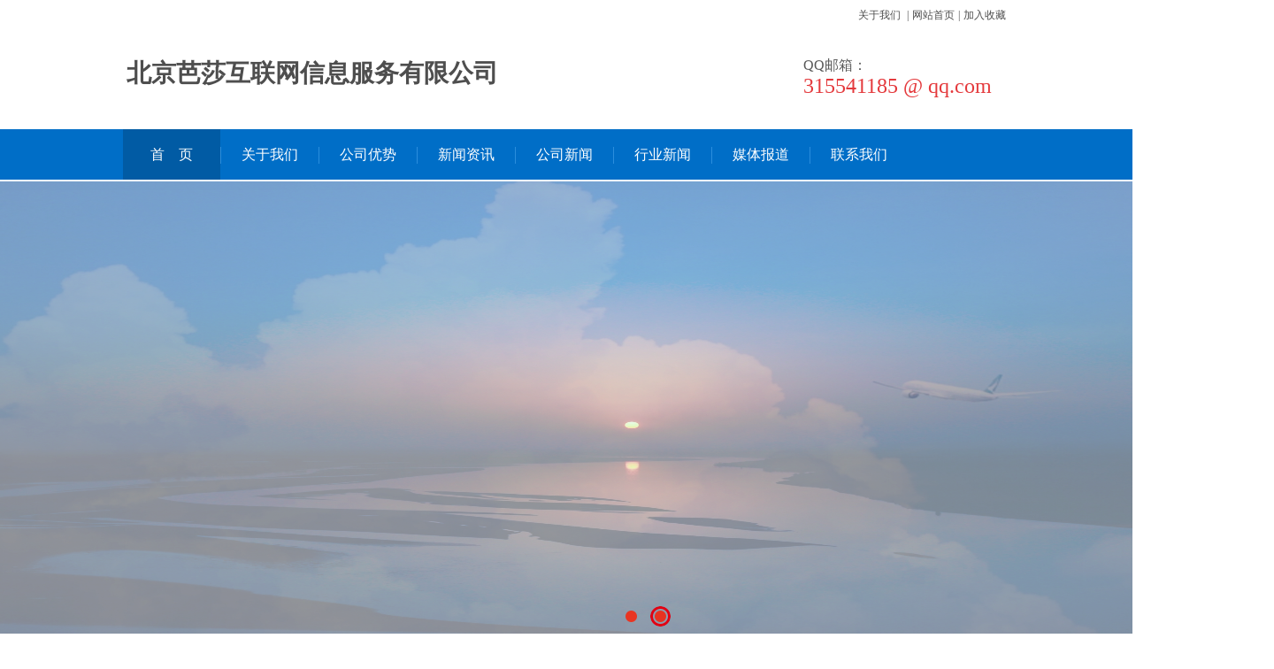

--- FILE ---
content_type: text/html
request_url: http://pcfortune.com.cn/
body_size: 5876
content:
<!DOCTYPE html>
<html xmlns="http://www.w3.org/1999/xhtml" xml:lang="en">
  <head>
    <meta charset="utf-8" />
    <title>北京芭莎互联网信息服务有限公司</title>
    <link rel="stylesheet" href="bjbs_static/css/css.css" />
    <script src="bjbs_static/js/jquery1.7.2.js" type="text/javascript"></script>
    <script src="bjbs_static/js/modernizr-custom-v2.7.1.min.js" type="text/javascript"></script>
    <script src="bjbs_static/js/flickerplate.min.js" type="text/javascript"></script>
    <script src="bjbs_static/js/jquery.blockui.js" type="text/javascript"></script>
    <script src="bjbs_static/js/jquery.superslide.js" type="text/javascript"></script>
    <script src="bjbs_static/js/qiehuan.js" type="text/javascript"></script>
    <script src="bjbs_static/js/jquery.hhservice.js" type="text/javascript"></script>
    <script type="text/javascript" src="bjbs_static/js/validform_v5.3.2_min.js"></script>
    <meta http-equiv="mobile-agent" content="format=xhtml;url=/m/index.php" />
    <script type="text/javascript">
      if (window.location.toString().indexOf('pref=padindex') != -1) {
      } else {
        if (
          /AppleWebKit.*Mobile/i.test(navigator.userAgent) ||
          /MIDP|SymbianOS|NOKIA|SAMSUNG|LG|NEC|TCL|Alcatel|BIRD|DBTEL|Dopod|PHILIPS|HAIER|LENOVO|MOT-|Nokia|SonyEricsson|SIE-|Amoi|ZTE/.test(navigator.userAgent)
        ) {
          if (window.location.href.indexOf('?mobile') < 0) {
            try {
              if (/Android|Windows Phone|webOS|iPhone|iPod|BlackBerry/i.test(navigator.userAgent)) {
                window.location.href = '/m/index.php'
              } else if (/iPad/i.test(navigator.userAgent)) {
              } else {
              }
            } catch (e) {}
          }
        }
      }
    </script>
  </head>
  <body>
    <div id="head">
      <div class="head">
        <div class="top">
          <div class="logo">
            <div><a href="/"> 北京芭莎互联网信息服务有限公司 </a></div>
          </div>
          <div class="topr">
            <div class="sc">
              <div class="scr"><a href="#">关于我们</a> |<a href="/">网站首页</a>|<a href="javascript:AddFavorite(window.location,document.title)">加入收藏</a></div>
            </div>
            <div class="dh">
              <h2>QQ邮箱：</h2>
              <h3>315541185 @ qq.com</h3>
            </div>
          </div>
        </div>
        <div class="menu">
          <ul>
            <li><a href="#" class="hover">首　页</a></li>

            <li><a href="#" rel="nofollow">关于我们</a></li>

            <li><a href="#" rel="nofollow">公司优势</a></li>

            <li><a href="#" rel="nofollow">新闻资讯</a></li>

            <li><a href="#" rel="nofollow">公司新闻</a></li>

            <li><a href="#" rel="nofollow">行业新闻</a></li>

            <li><a href="#" rel="nofollow">媒体报道</a></li>

            <li><a href="#" rel="nofollow">联系我们</a></li>
          </ul>
        </div>
      </div>
    </div>

    <div class="banner">
      <div class="focus">
        <ul class="rslides f970x280">
          <li><img src="bjbs_static/img/oneswiper.jpg" /></li>
          <li><img src="bjbs_static/img/twoswiper.jpg" /></li>
        </ul>
      </div>
    </div>
    <div class="floor1">
      <div class="f1l">
        <div class="f1t">
          <h2><span>关于我们</span>——</h2>
          <h3></h3>
        </div>
        <div class="gsjj">
          <p>
            互联网信息服务。（依法须经批准的项目，经相关部门批准后方可开展经营活动，具体经营项目以相关部门批准文件或许可证件为准）一般项目：互联网销售（除销售需要许可的商品）；工业互联网数据服务；技术服务、技术开发、技术咨询、技术交流、技术转让、技术推广；数据处理服务；数据处理和存储支持服务；网络与信息安全软件开发；计算机软硬件及辅助设备零售；电子产品销售；平面设计；专业设计服务；智能控制系统集成；企业形象策划；市场营销策划；企业管理；企业管理咨询；组织文化艺术交流活动；会议及展览服务；图文设计制作；摄影扩印服务；广告发布；广告设计、代理；广告制作。（除依法须经批准的项目外，凭营业执照依法自主开展经营活动）（不得从事国家和本市产业政策禁止和限制类项目的经营活动。）
          </p>
          <a href="#">VIEW MORE+</a>
        </div>
      </div>
      <div class="f1r">
        <div class="f1rt">
          <div class="f1rtl">
            <h2><a href="#jianjie/">企业简介</a></h2>
            <p></p>
          </div>
          <div class="f1rtc"><img src="bjbs_static/img/pic02.jpeg" /></div>
          <div class="f1rtr">
            <h2><a href="#zizhi/">企业资质</a></h2>
            <p></p>
          </div>
        </div>
        <div class="f1rb">
          <div class="f1rbl">
            <h2><a href="#wenhua/">企业文化</a></h2>
            <p></p>
          </div>
        </div>
      </div>
    </div>
    <div class="floor3">
      <div class="f3t">
        <h2>公司优势</h2>
        <h3>NEWS CENTER</h3>
      </div>
      <div class="cjys">
        <a>
          <div class="pic"><img src="bjbs_static/img/pic05.jpeg" /></div>
          <h2>专注研发生产 品牌实力雄厚</h2>
          <h3>Professional service</h3>
          <p>自动化程度最高</p>
        </a>
        <a>
          <div class="pic"><img src="bjbs_static/img/pic06.jpeg" /></div>
          <h2>技术过硬</h2>
          <h3>Professional service</h3>
          <p> 产品技术过硬高质量、高稳定性</p>
        </a>
        <a>
          <div class="pic"><img src="bjbs_static/img/pic07.jpeg" /></div>
          <h2>20%的成本优势 产品绿色环保</h2>
          <h3>Professional service</h3>
          <p>控制了生产成本完善的品质保证体系环保产品，符合最新环保要求</p>
        </a>
        <a style="margin-right: 0; float: right">
          <div class="pic"><img src="bjbs_static/img/pic08.jpeg" /></div>
          <h2>完美售后客服</h2>
          <h3>Professional service</h3>
          <p>对客户任何要求予以快速反馈，并于一个工作日内答复或解决客户需求</p>
        </a>
      </div>
    </div>
    <div id="floor4">
      <div class="f4t">
        <h2>新闻资讯</h2>
        <h3></h3>
      </div>
      <div class="sld">
        <div class="hd">
          <ul>
            <li><a href="#">公司新闻</a></li>

            <li><a href="#">行业新闻</a></li>

            <li><a href="#">媒体报道</a></li>
          </ul>
        </div>
        <div class="bd">
          <div class="bdl">
            <div class="bdll">
              <a href="#">
                <div class="pic"><img src="bjbs_static/img/1-1FG0144551146.jpeg" /></div>
                <h2>普及太快！我们该不该对机器人征税呢</h2>
                <p>　　你听说过对机器人征税这种科幻小说一样的事吗？《日本经济新闻》5月25日报道称，之所以讨论对机器人征税，是因为如果配备了人工智能(AI)等的高功能机...</p>
              </a>
            </div>

            <div class="bdlr">
              <a href="#">
                <div class="al"><span>01</span></div>
                <div class="ar">
                  <h2>本田预计2025年推无人驾驶汽车 比其他公</h2>
                  <p>6月9日消息，据CNET报道，过去在谈论无人驾驶汽车和其他未来计划时，日本汽车巨头本田公司都显得特别谨慎。现在，它终于...</p>
                </div>
              </a>
              <a href="#">
                <div class="al"><span>02</span></div>
                <div class="ar">
                  <h2>针对日本市场推出Link移动 VR 头盔:U11专属</h2>
                  <p>在智能手机行业节节败退的 HTC 在 VR 市场混的还不错，今天它们又推出了名为 Link 的移动 VR 头戴设备，而在一周前，雷锋网...</p>
                </div>
              </a>
              <a href="#">
                <div class="al"><span>03</span></div>
                <div class="ar">
                  <h2>解放人类的双手 机器人尝试自主学习抓取</h2>
                  <p>98%的情况下机器人抓取都是成功的。训练机器人如何在不掉落的情况下抓住各种物体，通常需要大量的练习。 不过，加州大...</p>
                </div>
              </a>
            </div>
          </div>
          <div class="bdl">
            <div class="bdll">
              <a href="#">
                <div class="pic"><img src="bjbs_static/img/sele_img.jpg" /></div>
                <h2>未来十年北约打算干什么？这份战略构想暴露了</h2>
                <p>开盖后要怎么储存： １．农盛乐菌液宜在常温下避光保存，底部稍有沉淀或浮有些微白沫均属正常 ，若气味不酸（PH 应在4.5 以下）或腐臭即...</p>
              </a>
            </div>

            <div class="bdlr">
              <a href="#">
                <div class="al"><span>01</span></div>
                <div class="ar">
                  <h2>使用这项数据发布后，你的社保缴费可能迎来变化！不当</h2>
                  <p>在几乎是一个使用最为普遍的产品，培水用，调水用，需要净水时还是要用，调水时直接泼洒使用，改底...</p>
                </div>
              </a>
              <a href="#">
                <div class="al"><span>02</span></div>
                <div class="ar">
                  <h2>海洋益生菌对养殖水体的影响</h2>
                  <p>目前,海参养殖已成为我国北方最大的海水养殖种类之一。随着我国规模化、高密度水产养殖业的迅速发展,水体中由于动物的...</p>
                </div>
              </a>
              <a href="#">
                <div class="al"><span>03</span></div>
                <div class="ar">
                  <h2>绿水养锦鲤的注意事项</h2>
                  <p>用绿水养鱼是有些鱼友喜欢的做法，但是需要注意的是，这里说的绿水是嫩绿水，由于绿水中有大量的维生素和胡萝卜素，蛋...</p>
                </div>
              </a>
            </div>
          </div>
          <div class="bdl">
            <div class="bdll">
              <a href="#">
                <div class="pic"><img src="bjbs_static/img/defaultpic.gif" /></div>
                <h2>唐山市高频电阻焊接的钢管保证焊接质量</h2>
                <p>高频电阻焊接的钢管，与普通焊管焊接工艺不一样，焊缝是由钢带本体的母材熔化而成，机械强度比一般焊管好。外表光洁、精度高、造价低焊缝余高小，...</p>
              </a>
            </div>

            <div class="bdlr">
              <a href="#">
                <div class="al"><span>01</span></div>
                <div class="ar">
                  <h2>承德市高频焊管外表光洁、精度高</h2>
                  <p>高频焊管，与普通焊管焊接工艺不一样，焊缝是由钢带本体的母材熔化而成，机械强度比一般焊管好。外表光洁、精度高、造...</p>
                </div>
              </a>
              <a href="#">
                <div class="al"><span>02</span></div>
                <div class="ar">
                  <h2>德州市高频电阻焊接的钢管的工艺</h2>
                  <p>高频电阻焊接的钢管，与普通焊管焊接工艺不一样，焊缝是由钢带本体的母材熔化而成，机械强度比一般焊管好。外表光洁、...</p>
                </div>
              </a>
              <a href="#">
                <div class="al"><span>03</span></div>
                <div class="ar">
                  <h2>廊坊市高频焊管的工艺原理</h2>
                  <p>高频焊管从原料到成品需要经过一系列工序，其生产工艺流程主要取决于产品品种，完成这些工艺过程需要相应的各种机械设...</p>
                </div>
              </a>
            </div>
          </div>
        </div>
        <div class="more"><a href="#">VIEW MORE+</a></div>
      </div>
    </div>
    <div id="footer">
      <div id="ftb">
        <div class="ftb">
          	<p class="bottom_text">&copy;2022 北京芭莎互联网信息服务有限公司 版权所有&nbsp;&nbsp;
<span >联系方式：315 541 185 @ qq.com</span>
				<a href="https://beian.miit.gov.cn/" target="_blank"><span id="bah">京ICP备2022018928号-44</span></a>
			
			</p>
        </div>
			<script>
			var url = window.location.hostname; //获取当前网址
			if(url == "sc-rh.com" || url == "www.sc-rh.com") {
				$('#bah').text("京ICP备2022018928号-1");
			} else if(url == "paoku.com.cn" || url == "www.paoku.com.cn") {
				$('#bah').text("京ICP备2022018928号-2");
			}else if(url == "gqsoso.com" || url == "www.gqsoso.com") {
				$('#bah').text("京ICP备2022018928号-3");
			} else if(url == "scgqt.org.cn" || url == "www.scgqt.org.cn") {
				$('#bah').text("京ICP备2022018928号-4");
			} else if(url == "szweitang.cn" || url == "www.szweitang.cn") {
				$('#bah').text("京ICP备2022018928号-5");
			} else if(url == "newstx.cn" || url == "www.newstx.cn") {
				$('#bah').text("京ICP备2022018928号-6");
			}else if(url == "cnshangye.com.cn" || url == "www.cnshangye.com.cn") {
				$('#bah').text("京ICP备2022018928号-7");
			}else if(url == "minannew.com" || url == "www.minannew.com") {
				$('#bah').text("京ICP备2022018928号-8");
			}else if(url == "pcfortune.com.cn" || url == "www.pcfortune.com.cn") {
				$('#bah').text("京ICP备2022018928号-9");
			}else if(url == "chinajk.cn" || url == "www.chinajk.cn") {
				$('#bah').text("京ICP备2022018928号-10");
			}
			else if(url == "zhengjuan.cn" || url == "www.zhengjuan.cn") {
				$('#bah').text("京ICP备2022018928号-11");
			}else if(url == "qq388.com" || url == "www.qq388.com") {
				$('#bah').text("京ICP备2022018928号-12");
			}else if(url == "chinameishu.cn" || url == "www.chinameishu.cn") {
				$('#bah').text("京ICP备2022018928号-13");
			}else if(url == "bei-jing.cc" || url == "www.bei-jing.cc") {
				$('#bah').text("京ICP备2022018928号-14");
			}else if(url == "00311.cn" || url == "www.00311.cn") {
				$('#bah').text("京ICP备2022018928号-15");
			}
			else if(url == "bohewang.cn" || url == "www.bohewang.cn") {
				$('#bah').text("京ICP备2022018928号-16");
			}else if(url == "shishangwang.com.cn" || url == "www.shishangwang.com.cn") {
				$('#bah').text("京ICP备2022018928号-17");
			}else if(url == "qiyechina.com.cn" || url == "www.qiyechina.com.cn") {
				$('#bah').text("京ICP备2022018928号-18");
			}else if(url == "chinakejiwang.com" || url == "www.chinakejiwang.com") {
				$('#bah').text("京ICP备2022018928号-19");
			}else if(url == "chuangyetv.com" || url == "www.chuangyetv.com") {
				$('#bah').text("京ICP备2022018928号-20");
			}
			else if(url == "ccvic.com" || url == "www.ccvic.com") {
				$('#bah').text("京ICP备2022018928号-21");
			}else if(url == "meilisishui.com" || url == "www.meilisishui.com") {
				$('#bah').text("京ICP备2022018928号-22");
			}else if(url == "shbear.com" || url == "www.shbear.com") {
				$('#bah').text("京ICP备2022018928号-23");
			}else if(url == "ahcar.com" || url == "www.ahcar.com") {
				$('#bah').text("京ICP备2022018928号-24");
			}else if(url == "ahstudent.com" || url == "www.ahstudent.com") {
				$('#bah').text("京ICP备2022018928号-25");
			}
			else if(url == "zhuanglala.com" || url == "www.zhuanglala.com") {
				$('#bah').text("京ICP备2022018928号-26");
			}else if(url == "asianenviro.com" || url == "www.asianenviro.com") {
				$('#bah').text("京ICP备2022018928号-27");
			}else if(url == "yu-le.com" || url == "www.yu-le.com") {
				$('#bah').text("京ICP备2022018928号-28");
			}else if(url == "93tea.cn" || url == "www.93tea.cn") {
				$('#bah').text("京ICP备2022018928号-29");
			}else if(url == "minglv.com" || url == "www.minglv.com") {
				$('#bah').text("京ICP备2022018928号-30");
			}else if(url == "u0f.com" || url == "www.u0f.com") {
				$('#bah').text("京ICP备2022018928号-31");
			}else if(url == "aydc.cc" || url == "www.aydc.cc") {
				$('#bah').text("京ICP备2022018928号-32");
			}else if(url == "jiao-yu.com.cn" || url == "www.jiao-yu.com.cn") {
				$('#bah').text("京ICP备2022018928号-33");
			}else if(url == "3z.cn" || url == "www.3z.cn") {
				$('#bah').text("京ICP备2022018928号-34");
			}else if(url == "c0b.com" || url == "www.c0b.com") {
				$('#bah').text("京ICP备2022018928号-35");
			}
			else if(url == "sdxww.com" || url == "www.sdxww.com") {
				$('#bah').text("京ICP备2022018928号-36");
			}else if(url == "zjajfc.cn" || url == "www.zjajfc.cn") {
				$('#bah').text("京ICP备2022018928号-37");
			}else if(url == "justwell.com.cn" || url == "www.justwell.com.cn") {
				$('#bah').text("京ICP备2022018928号-38");
			}else if(url == "newssj.cn" || url == "www.newssj.cn") {
				$('#bah').text("京ICP备2022018928号-39");
			}else if(url == "shbiz.cn" || url == "www.shbiz.cn") {
				$('#bah').text("京ICP备2022018928号-40");
			}
			else if(url == "yutainews.com" || url == "www.yutainews.com") {
				$('#bah').text("京ICP备2022018928号-41");
			}else if(url == "falvzhuanjia.com.cn" || url == "www.falvzhuanjia.com.cn") {
				$('#bah').text("京ICP备2022018928号-42");
			}else if(url == "ijjq.com" || url == "www.ijjq.com") {
				$('#bah').text("京ICP备2022018928号-43");
			}else if(url == "wqnews.net" || url == "www.wqnews.net") {
				$('#bah').text("京ICP备2022018928号-44");
			}else if(url == "fubaore.com" || url == "www.fubaore.com") {
				$('#bah').text("京ICP备2022018928号-45");
			}
			else if(url == "zhangshanghenan.com" || url == "www.zhangshanghenan.com") {
				$('#bah').text("京ICP备2022018928号-46");
			}else if(url == "hotnetwork.net" || url == "www.hotnetwork.net") {
				$('#bah').text("京ICP备2022018928号-47");
			}else if(url == "mofangge.com" || url == "www.mofangge.com") {
				$('#bah').text("京ICP备2022018928号-48");
			}else if(url == "he-nan.com.cn" || url == "www.he-nan.com.cn") {
				$('#bah').text("京ICP备2022018928号-49");
			}else if(url == "zzonline.com.cn" || url == "www.zzonline.com.cn") {
				$('#bah').text("京ICP备2022018928号-50");
			}
			else if(url == "042.com.cn" || url == "www.042.com.cn") {
				$('#bah').text("京ICP备2022018928号-51");
			}else if(url == "xvj.com.cn" || url == "www.xvj.com.cn") {
				$('#bah').text("京ICP备2022018928号-52");
			}else if(url == "wxgdb.com" || url == "www.wxgdb.com") {
				$('#bah').text("京ICP备2022018928号-53");
			}else if(url == "shenzhenhot.com.cn" || url == "www.shenzhenhot.com.cn") {
				$('#bah').text("京ICP备2022018928号-54");
			}else if(url == "shenzhenhot.net" || url == "www.shenzhenhot.net") {
				$('#bah').text("京ICP备2022018928号-55");
			}
			else if(url == "alsmgy.com" || url == "www.alsmgy.com") {
				$('#bah').text("京ICP备2022018928号-56");
			}else if(url == "szfinance.net" || url == "www.szfinance.net") {
				$('#bah').text("京ICP备2022018928号-57");
			}else if(url == "szeconomy.cn" || url == "www.szeconomy.cn") {
				$('#bah').text("京ICP备2022018928号-58");
			}else if(url == "nfcjw.cn" || url == "www.nfcjw.cn") {
				$('#bah').text("京ICP备2022018928号-59");
			}else if(url == "dayenews.com.cn" || url == "www.dayenews.com.cn") {
				$('#bah').text("京ICP备2022018928号-60");
			}
			else if(url == "anhuiec.org.cn" || url == "www.anhuiec.org.cn") {
				$('#bah').text("京ICP备2022018928号-61");
			}
			else if(url == "zhongjilian.com" || url == "www.zhongjilian.com") {
				$('#bah').text("京ICP备2022018928号-62");
			}
			else if(url == "rexun.cn" || url == "www.rexun.cn") {
				$('#bah').text("京ICP备2022018928号-63");
			}
			else if(url == "91zixun.com" || url == "www.91zixun.com") {
				$('#bah').text("京ICP备2022018928号-64");
			}
			else if(url == "driversdown.com" || url == "www.driversdown.com") {
				$('#bah').text("京ICP备2022018928号-65");
			}
			else if(url == "foshance.com" || url == "www.foshance.com") {
				$('#bah').text("京ICP备2022018928号-66");
			}
			else if(url == "dongguance.com" || url == "www.dongguance.com") {
				$('#bah').text("京ICP备2022018928号-67");
			}
			else if(url == "nfcew.com" || url == "www.nfcew.com") {
				$('#bah').text("京ICP备2022018928号-68");
			}
			else if(url == "ufhz.com" || url == "www.ufhz.com") {
				$('#bah').text("京ICP备2022018928号-69");
			}
			else if(url == "falvzhuanjia.net" || url == "www.falvzhuanjia.net") {
				$('#bah').text("京ICP备2022018928号-70");
			}
			else if(url == "hnds.tv" || url == "www.hnds.tv") {
				$('#bah').text("京ICP备2022018928号-71");
			}
			else if(url == "xwzkw.com" || url == "www.xwzkw.com") {
				$('#bah').text("京ICP备2022018928号-72");
			}
			else if(url == "cncjbd.cn" || url == "www.cncjbd.cn") {
				$('#bah').text("京ICP备2022018928号-73");
			}
			else if(url == "qiyewang.org.cn" || url == "www.qiyewang.org.cn") {
				$('#bah').text("京ICP备2022018928号-74");
			}
			else if(url == "3178.com.cn" || url == "www.3178.com.cn") {
				$('#bah').text("京ICP备2022018928号-75");
			}
		</script>
        <script data-cfasync="false" src="bjbs_static/js/email-decode.min.js"></script>
        <script src="bjbs_static/js/menu.js" type="text/javascript"></script>
      </div>
    </div>
  </body>
</html>


--- FILE ---
content_type: text/css
request_url: http://pcfortune.com.cn/bjbs_static/css/css.css
body_size: 4494
content:
body,
h1,
h2,
h3,
h4,
h5,
p,
a,
img,
ul,
li,
dl,
dt,
dd,
input,
textarea {
  margin: 0;
  padding: 0;
  color: #4e4e4e;
  list-style: none;
  border: none;
  font-weight: 400;
  font-size: 12px;
  font-family: microsoft yahei;
  text-decoration: none;
}
body {
  overflow-x: hidden;
}
#head {
  background: url(../img/bg_head.png) repeat-x 0 0;
}
.head,
.con1 {
  width: 1002px;
  margin: 0 auto;
  height: auto;
}
.topbar,
.topbarl,
.topbarr {
  height: 28px;
  line-height: 28px;
  color: #fff;
}
.topbarr a {
  color: #fff;
  margin: 0 6px;
}
.topbarl {
  float: left;
  text-indent: 18px;
}
.topbarr {
  float: right;
  padding-right: 14px;
}
.top {
  height: 146px;
}
.logo {
  float: left;
  padding: 40px 0 0 4px;
  width: 530px;
}
.logo a {
  display: block;
  width: 466px;
  height: 86px;
  line-height: 86px;
  font-size: 28px;
  font-weight: 700;
}
.topr {
  float: right;
  overflow: hidden;
  width: 320px;
}
.sc {
  height: auto;
  overflow: hidden;
}
.scr {
  float: right;
  height: 34px;
  line-height: 34px;
}
.scl {
  float: right;
  padding: 8px 0 0;
}
.scl a {
  margin: 0 4px;
}
.scr a {
  margin: 0 4px;
}
.dh {
  clear: both;
  height: auto;
  overflow: hidden;
  margin-top: 30px;
  padding-left: 40px;
  float: right;
  padding-right: 20px;
}
.dh h2 {
  color: #585858;
  font-size: 16px;
  height: 20px;
  line-height: 20px;
}
.dh h3 {
  color: #e4393c;
  font-size: 24px;
}
.search {
  width: 240px;
  margin-top: 60px;
  height: 36px;
  background: url(../images/bg_ss.png) no-repeat 0 0;
}
.search input {
  display: block;
  padding: 0;
  float: left;
  border: none;
  background: 0 0;
  height: 36px;
  line-height: 36px;
}
.search input.search-txt {
  width: 168px;
  padding: 0 8px;
}
.search input.search-btn {
  cursor: pointer;
  width: 56px;
  text-align: center;
  text-indent: -9999em;
}
.menu,
.menu ul,
.menu ul li,
.menu ul li a {
  display: block;
  height: 57px;
  line-height: 57px;
  font-size: 16px;
  color: #fff;
}
.menu ul li {
  float: left;
  position: relative;
  background: url(../img/bg_li.png) no-repeat right 0;
  padding: 0 1px 0 0;
}
.menu ul li a {
  width: 110px;
  text-align: center;
  transition: all ease-in-out 0.2s;
}
.menu ul li a:hover,
.menu ul li a.hover {
  background: #015ba4;
}
.menu ul li dl {
  position: absolute;
  display: none;
  width: 142px;
  top: 55px;
  z-index: 99;
  background: url(../images/bg_dl.png) repeat 0 0;
}
.menu ul li:hover dl {
  display: block;
}
.menu ul li dl dd {
}
.menu ul li dl dd a {
}
.menu ul li.li3 a {
}
.menu ul li.li3 a:hover {
  background: url(../images/new.gif) no-repeat right 5px #015ba4;
}
.banner {
  height: 511px;
  width: 1440px;
  margin: 2px auto 0;
}
.focus {
  width: 1440px;
  height: 511px;
  position: relative;
}
.f970x280 {
  width: 1440px;
  height: 511px;
  overflow: hidden;
  position: relative;
}
.f970x280 img {
  width: 1440px;
  height: 511px;
}
.rslides {
  width: 100%;
  position: relative;
  list-style: none;
  padding: 0;
}
.rslides_nav {
  height: 50px;
  display: none;
  width: 24px;
  position: absolute;
  -webkit-tap-highlight-color: transparent;
  top: 40%;
  left: 4px;
  text-indent: -9999px;
  overflow: hidden;
  text-decoration: none;
  background: url(../img/prev.png) no-repeat 0 0;
  margin-top: 0;
}
.rslides_nav:active {
  opacity: 0.8;
  filter: alpha(opacity=80);
}
.rslides_nav.next {
  left: auto;
  background: url(../img/next.png) no-repeat 0 0;
  right: 4px;
}
.rslides_tabs {
  margin: 0 0;
  clear: both;
  text-align: center;
  position: absolute;
  top: 480px;
  left: 640px;
  width: 190px;
}
.rslides_tabs li {
  display: inline;
  float: none;
  _float: left;
  *float: left;
  margin-right: 10px;
}
.rslides_tabs a {
  text-indent: -9999px;
  overflow: hidden;
  background: url(../img/c2.png) no-repeat 0 0;
  display: inline-block;
  _display: block;
  *display: block;
  width: 23px;
  height: 23px;
  border-radius: 50%;
}
.rslides_tabs .rslides_here a {
  background: url(../img/c1.png) no-repeat 0 0;
}
.floor1 {
  height: 396px;
  overflow: hidden;
  width: 1002px;
  margin: 60px auto 0;
}
.f1l {
  float: left;
  padding: 35px 0 0 48px;
  width: 418px;
}
.f1l .f1t {
}
.f1l .f1t h2 {
  color: #2e2e2e;
  font-size: 16px;
}
.f1l .f1t h2 span {
  font-size: 28px;
}
.f1l .f1t h3 {
  font-size: 14px;
  color: #2e2e2e;
  text-transform: uppercase;
}
.f1l p {
  line-height: 1.8em;
  margin-top: 12px;
  height: 220px;
  overflow: hidden;
}
.f1r {
  float: right;
  padding: 0 33px 0 0;
  width: 470px;
}
.f1l .gsjj a {
  display: block;
  transition: all ease-in-out 0.2s;
  margin-top: 20px;
  width: 102px;
  height: 30px;
  text-align: center;
  line-height: 30px;
  overflow: hidden;
  text-transform: uppercase;
  border: 1px solid #aaa;
}
.f1l .gsjj a:hover {
  background: #006ec7;
  color: #fff;
  border: 1px solid #006ec7;
}
.f1rt {
  height: 156px;
  float: right;
  width: 465px;
  background: #197ccd;
}
.f1rb {
  height: 150px;
  width: 310px;
  float: right;
  background: url(../img/pic03.jpg) no-repeat 0 0;
}
.f1rtl {
  float: left;
  width: 155px;
}
.f1r h2 {
  color: #fff;
  margin-top: 35px;
  padding-left: 18px;
  padding-bottom: 8px;
  margin-bottom: 8px;
  background: url(../img/bg_h22.png) no-repeat 18px bottom;
}
.f1r h2 a {
  color: #fff;
  font-size: 16px;
}
.f1r p {
  padding-left: 18px;
  height: 58px;
  overflow: hidden;
  color: #fff;
  width: 114px;
  line-height: 1.6em;
}
.f1rtc {
  float: left;
  width: 155px;
}
.f1rtc img {
  height: 156px;
  width: 155px;
}
.f1rtr {
  float: left;
  width: 140px;
}
.f1rbl {
  float: left;
  width: 155px;
  height: 150px;
  background: url(../img/bg_h2.png) repeat 0 0;
}
#floor2 {
  background: url(../img/bg_floor2.jpg) no-repeat center top;
}
.floor2 {
  height: auto;
  overflow: hidden;
  margin: 42px auto 0;
  width: 1002px;
}
.f2t {
  padding: 44px 0 0 48px;
}
.f2t h2 {
  font-size: 20px;
}
.f2t h2 span {
  font-size: 36px;
  margin-right: 10px;
}
.f2t h2,
.f2t h3 {
  color: #fff;
}
.f2t h3 {
  font-size: 18px;
}
.f2b {
  padding: 41px 0 0 48px;
}
.f2b,
.f2bl,
.f2bc,
.f2bcc,
.f2br {
  height: 454px;
  overflow: hidden;
}
.f2bl {
  width: 228px;
  float: left;
  background: url(../img/bg_f2bl.png) no-repeat center bottom #006ec7;
}
.f2bl h2,
.f2bc h2,
.f2brt h2 {
  margin: 76px 0 0 36px;
  background: url(../img/bg_h.png) no-repeat 0 bottom;
  padding-bottom: 12px;
}
.f2bl h2 a,
.f2bc h2 a,
.f2brt h2 a {
  color: #fff;
  font-size: 20px;
}
.f2bl p,
.f2bc p,
.f2brt p {
  margin-left: 36px;
  margin-top: 20px;
}
.f2bl p a,
.f2bc p a,
.f2brt p a {
  display: block;
  width: 102px;
  height: 30px;
  border: 1px solid #fff;
  color: #fff;
  text-align: center;
  line-height: 30px;
  font-size: 14px;
  text-transform: uppercase;
}
.f2bc {
  float: left;
  width: 227px;
  background: #333;
}
.f2bc img {
  width: 227px;
  height: 226px;
}
.f2bcc {
  float: left;
  width: 227px;
}
.f2bcc .more {
  background: #006ec7;
  height: 228px;
  overflow: hidden;
  text-align: center;
  vertical-align: middle;
  margin-top: 226px;
}
.f2bcc .more a {
  margin-top: 60px;
  display: block;
}
.f2br {
  background: #006ec7;
  width: 226px;
}
.f2brt {
  height: 226px;
  overflow: hidden;
}
.floor3 {
  height: auto;
  overflow: hidden;
  width: 1002px;
  margin: 60px auto 0;
}
.f3t {
  text-align: center;
}
.f3t h2 {
  color: #231815;
  font-size: 36px;
  font-weight: 700;
}
.f3t h3 {
  color: #221815;
  font-size: 18px;
}
.cjys {
  padding-top: 40px;
  height: 370px;
  overflow: hidden;
}
.cjys a {
  display: block;
  margin-right: 39px;
  text-align: center;
  transition: all ease-in-out 0.2s;
  float: left;
  width: 221px;
  height: 322px;
  background: #f3f3f3;
}
.cjys a:hover {
  background: #006ec7;
}
.cjys img {
  width: 155px;
  height: 155px;
  border-radius: 50%;
}
.cjys .pic {
  padding: 25px 0 0;
}
.cjys a:hover h2,
.cjys a:hover h3,
.cjys a:hover p {
  color: #fff;
}
.cjys p {
  padding: 12px;
  line-height: 1.8em;
}
.cjys h2 {
  font-size: 14px;
  font-weight: 400;
}
.cjys h2 {
  padding-top: 16px;
}
.cjys h3 {
  font-size: 13px;
  text-transform: uppercase;
  background: url(../img/bg_h3.png) no-repeat center bottom;
  padding: 5px 0;
}
.cjys a:hover h3 {
  background: url(../images/bg_h3a.png) no-repeat center bottom;
}
.gg {
  text-align: center;
}
#floor4 {
  background: #f3f3f3;
  margin-top: 60px;
}
.floor4 {
  overflow: hidden;
  margin: 0 auto;
  width: 1002px;
  height: auto;
}
.f4t {
  text-align: center;
  padding-top: 27px;
}
.f4t h2,
.f4t h3 {
  color: #231815;
}
.f4t h2 {
  font-weight: 400;
  font-size: 30px;
}
.f4t h3 {
  font-size: 18px;
  background: url(../img/bg_h33.png) no-repeat center bottom;
  padding-bottom: 12px;
}
.sld {
  width: 1002px;
  margin: 0 auto;
  padding-bottom: 62px;
}
.sld .hd {
  height: 34px;
  margin-top: 24px;
}
.sld .hd ul {
  height: auto;
  overflow: hidden;
  padding-left: 344px;
}
.sld .hd ul li a {
  display: block;
  font-size: 16px;
  color: #2e2e2e;
}
.sld .hd ul li {
  float: left;
  background: url(../img/bg_hd.png) no-repeat right center;
  padding: 0 20px;
}
.sld .hd ul li.on {
}
.sld .hd ul li:last {
  background: 0 0;
}
.sld .hd ul li.on a {
  color: #006ec7;
}
.sld .bd {
  height: auto;
  overflow: hidden;
  margin-top: 30px;
  padding-bottom: 20px;
}
.sld .bd .bdl {
  height: 330px;
  overflow: hidden;
}
.sld .bd .bdll {
  float: left;
  width: 430px;
}
.sld .bd .bdll a {
  display: block;
}
.sld .bd .bdll a img {
  width: 430px;
  height: 216px;
}
.sld .bd .bdll a h2 {
  color: #006ec7;
  font-size: 17px;
  height: 34px;
  line-height: 34px;
  overflow: hidden;
}
.sld .bd .bdll a p {
  color: #838383;
  line-height: 1.8em;
  height: 70px;
  overflow: hidden;
}
.sld .bd .bdlr {
  float: left;
  padding-left: 34px;
  width: 522px;
}
.sld .bd .bdlr a {
  display: block;
  height: 90px;
  overflow: hidden;
  margin-bottom: 20px;
}
.sld .bd .bdlr a:hover {
  background: #006ec7;
}
.sld .bd .bdlr a .al {
  float: left;
  width: 72px;
  padding-left: 8px;
  padding-top: 15px;
}
.sld .bd .bdlr a .al span {
  display: block;
  line-height: 58px;
  font-size: 60px;
  color: #838383;
  height: 58px;
  border-right: 1px solid #838383;
}
.sld .bd .bdlr a .ar {
  float: left;
  width: 416px;
  padding-left: 14px;
  padding-top: 10px;
}
.sld .bd .bdlr a .ar h2 {
  height: 28px;
  line-height: 28px;
  overflow: hidden;
  font-size: 17px;
  color: #161616;
  position: relative;
}
.sld .bd .bdlr a .ar h2 span {
  position: absolute;
  font-size: 12px;
  right: 0;
  top: 0;
  line-height: 28px;
}
.sld .bd .bdlr a .ar p {
  color: #838383;
  line-height: 1.8em;
  height: 44px;
  overflow: hidden;
}
.sld .bd .bdlr a:hover .al span,
.sld .bd .bdlr a:hover .ar h2,
.sld .bd .bdlr a:hover .ar p {
  color: #fff;
}
.sld .bd .bdlr a:hover .al span {
  border-right: 1px solid #fff;
}
.sld .more {
  text-align: center;
}
.sld .more a {
  display: inline-block;
  width: 100px;
  height: 30px;
  line-height: 30px;
  background: #006ec7;
  text-align: center;
  color: #fff;
}
#floor5 {
  background: url(../img/bg_f5.jpg) no-repeat center top;
}
.floor5 {
  height: 396px;
  width: 1002px;
  margin: 0 auto;
}
.f5t {
  text-align: center;
  padding-top: 85px;
}
.f5t h2 {
  font-size: 36px;
  font-weight: 700;
}
.f5t h3 {
  font-size: 18px;
  text-transform: uppercase;
  background: url(../img/bg_f5t.png) no-repeat center bottom;
  padding-bottom: 10px;
}
.f5t h2,
.f5t h3 {
  color: #fff;
}
.f5b {
}
.f5b ul {
  height: auto;
  overflow: hidden;
  padding-top: 64px;
}
.f5b ul li {
  color: #fff;
  float: left;
  margin-right: 50px;
  font-size: 14px;
  width: 208px;
  padding-top: 66px;
  text-align: center;
  line-height: 1.8em;
}
.f5b ul li.li00 {
  background: url(../img/lia.png) no-repeat center top;
}
.f5b ul li.li01 {
  background: url(../img/lib.png) no-repeat center top;
}
.f5b ul li.li02 {
  background: url(../img/lic.png) no-repeat center top;
}
.f5b ul li.li03 {
  background: url(../img/lid.png) no-repeat center top;
  margin-right: 0;
  float: right;
}
#footer {
  height: auto;
  overflow: hidden;
  clear: both;
}
#ftt {
  background: #1e2432;
}
.ftt {
  width: 1002px;
  position: relative;
  padding-bottom: 30px;
  overflow: hidden;
  height: auto;
  margin: 0 auto;
  padding-top: 36px;
}
.top1 {
  position: absolute;
  right: 30px;
  top: 0;
}
.ftl {
  float: left;
  padding-bottom: 40px;
  width: 400px;
  padding-left: 310px;
  background: url(../img/bg_ftl.png) no-repeat 64px 20px;
}
.ftl ul {
  float: left;
  border-right: 1px solid #4f545f;
  padding: 0 50px 0 30px;
}
.ftl ul li {
  height: 28px;
  line-height: 28px;
  padding-left: 20px;
}
.ftl ul li.lia {
  background: url(../img/bg_lia.png) no-repeat 0 center;
}
.ftl ul li.lib {
  background: url(../img/bg_lib.png) no-repeat 0 center;
}
.ftl ul li a {
  color: #8c8c8c;
  font-size: 14px;
}
.ftr {
  float: right;
  text-align: center;
  width: 290px;
  background: url(../img/erweima.jpeg) no-repeat center top;
  padding-top: 108px;
}
.ftr h2 {
  color: #8c8c8c;
  background: url(../img/bg_dh.png) no-repeat 16px center;
  font-size: 24px;
  text-align: center;
}
#ftb {
  background: #121722;
}
.ftb {
  width: 1002px;
  text-align: center;
  height: auto;
  overflow: hidden;
  margin: 0 auto;
}
.ftb p,
.ftb a,
.ftb {
  color: #8c8c8c;
}
.ftb {
  padding: 20px 0;
}
.ftb p {
  height: 30px;
  line-height: 30px;
}
.flink {
  width: 1002px;
  margin: 20px auto 0;
  padding: 0;
}
.link {
  line-height: 22px;
  padding: 0 0 20px;
}
.link a {
  margin-right: 10px;
}
.link span {
  font-size: 14px;
}
.concon {
  width: 1002px;
  height: auto;
  overflow: hidden;
  margin: 0 auto;
  padding: 30px 0 0;
}
.tit,
.tit h2,
.tit span {
  height: 30px;
  line-height: 30px;
  display: block;
}
.tit {
  border-bottom: 1px solid #eee;
  padding-bottom: 10px;
}
.tit h2 {
  float: left;
  font-size: 20px;
  color: #006ec7;
}
.tit span {
  float: right;
}
.tit span,
.tit span a {
  color: #888;
}
.tit span a {
  margin: 0 4px;
}
.ltit {
}
.ltit ul {
  height: auto;
  overflow: hidden;
  padding: 16px 0;
}
.ltit ul li {
  float: left;
  margin-right: 8px;
}
.ltit ul li a {
  display: block;
  color: #1081dc;
  border: 1px solid #1081dc;
  border-radius: 2px;
  transition: all ease-in-out 0.2s;
  height: 30px;
  line-height: 30px;
  padding: 0 18px;
  font-size: 16px;
}
.ltit ul li a:hover,
.ltit ul li a.hover {
  background: #006ec7;
  color: #fff;
}
.nr {
  line-height: 2em;
  padding: 20px 0 30px;
}
.nr,
.nr p,
.nr a,
.nr span {
  font-size: 13px;
}
.nr img {
  max-width: 800px;
}
.page {
  padding: 0 0 20px;
}
.article {
}
.article h1.title1 {
  font-size: 24px;
  font-weight: 400;
  line-height: 30px;
  padding: 10px 0 20px;
  color: #666;
  background: url(../img/icon10.png) no-repeat 30px center;
  text-align: center;
}
.article .info {
  height: 40px;
  line-height: 40px;
  text-indent: 30px;
  font-family: microsoft yahei;
  font-weight: 400;
  color: #a7a7a7;
  border-top: 1px solid #ddd;
  border-bottom: 1px solid #ddd;
}
.article .infol {
  float: left;
}
.article .infol a.dna {
  color: #006ec7;
}
.article .infol a.dna:hover {
  text-decoration: underline;
}
.article .infor {
  float: right;
  padding-top: 6px;
}
.article .newsbody {
  padding: 10px 0 30px;
  line-height: 2em;
}
.context {
  border-top: 1px solid #ddd;
}
.context ul {
  height: auto;
  overflow: hidden;
  padding: 8px 30px;
}
.context ul li {
  line-height: 24px;
  height: 24px;
}
.context ul li,
.context li a {
  color: #006ec7;
  font-family: microsoft yahei;
}
.context li a:hover {
  text-decoration: underline;
}
.context ul li.lia {
  float: left;
}
.context ul li.lib {
  float: right;
  text-align: right;
}
.news {
}
.news ul {
  padding: 0 0;
}
.news ul li {
  height: 30px;
  position: relative;
  line-height: 30px;
  background: url(../img/a.png) no-repeat 4px center;
  padding-left: 16px;
  border-bottom: 1px dotted #ddd;
}
.news ul li span {
  position: absolute;
  top: 0;
  right: 0;
  line-height: 30px;
}
.chanpin {
}
.chanpin ul {
  height: auto;
  overflow: hidden;
  padding: 0 0 0 14px;
}
.chanpin ul li {
  float: left;
  margin-right: 20px;
  margin-top: 14px;
}
.chanpin ul li a {
  display: block;
}
.chanpin ul li a .pic {
  width: 218px;
  height: 160px;
  border: 1px solid #ccc;
  border-radius: 2px;
  display: table-cell;
  padding: 4px;
  vertical-align: middle;
  text-align: center;
  transition: all 0.2s ease-in-out 0s;
}
.chanpin ul li a .pic img {
  max-width: 218px;
  max-height: 160px;
}
.chanpin ul li a:hover .pic {
  box-shadow: 0 0 12px #999;
}
.chanpin ul li p {
  text-align: center;
  height: 36px;
  line-height: 36px;
  overflow: hidden;
}
.fenye {
  text-align: center;
  padding: 10px;
  margin-top: 20px;
}
.fenye span,
.fenye a {
  display: inline-block;
  padding: 0 12px;
  background: #ddd;
  margin: 0 4px;
  border-radius: 2px;
}
.fenye a:hover,
.fenye span.current {
  background: #006ec7;
  color: #fff;
}
.scrollsidebar {
  position: absolute;
  z-index: 999;
  top: 220px;
  width: 140px;
  padding-right: 10px;
}
#qq {
  background: #006ec7;
  width: 140px;
  border-radius: 6px;
  height: auto;
  overflow: hidden;
  padding-bottom: 0;
}
.qq {
  padding: 10px;
}
.qq h2,
.qq h3 {
  text-align: center;
  color: #fff;
}
.qq h2 {
  font-size: 16px;
  font-weight: 700;
}
.qq h3 {
  margin-bottom: 8px;
}
.qq .zx {
  background: #fff;
  padding: 10px 4px 4px;
  text-align: center;
}
.qq .zx p {
  margin-bottom: 6px;
}
.qq .ewm {
  background: #fff;
  border-radius: 4px;
  padding: 5px;
  text-align: center;
  margin-top: 10px;
}
.qq .zxrx {
  margin-top: 10px;
}
.qq .zxrx h3 {
  font-size: 18px;
  margin-top: 4px;
}
.qq .zxrx h2 {
  font-size: 14px;
  height: 20px;
  line-height: 20px;
  font-weight: 400;
  background: url(../img/bg_zxrx.png) no-repeat 10px center;
  text-indent: 10px;
}
.pagess {
  clear: both;
  margin: 20px;
  overflow: hidden;
  margin-left: 0;
  text-align: center;
  font-size: 12px;
}
.pagess ul li {
  display: inline-block;
  border: 1px solid #ccc;
  padding: 2px 9px;
  margin: 0 3px;
  line-height: 20px;
  background: #fff;
  color: #999;
}
.pagess ul li:hover {
  background: #ccc;
  color: #fff;
  border: 1px solid #ccc;
}
.pagess ul li:hover a {
  color: #fff;
}
.pagess ul li.thisclass {
  display: inline-block;
  border: 1px solid #ccc;
  padding: 2px 9px;
  margin: 0 3px;
  background: #ccc;
  color: #fff;
}
.pagess ul li.thisclass a {
  color: #fff;
}
.pagess ul li a {
  display: block;
  color: #999;
}
.pagess ul li a:hover {
  color: #fff;
}


--- FILE ---
content_type: application/javascript
request_url: http://pcfortune.com.cn/bjbs_static/js/jquery.superslide.js
body_size: 1662
content:
(function($){$.fn.slide=function(options){$.fn.slide.deflunt={effect:"fade",autoPlay:false,delayTime:500,interTime:2500,defaultIndex:0,titCell:".hd li",mainCell:".bd",trigger:"mouseover",scroll:1,vis:1,titOnClassName:"on",autoPage:false,prevCell:".prev",nextCell:".next"};return this.each(function(){var opts=$.extend({},$.fn.slide.deflunt,options);var index=opts.defaultIndex;var prevBtn=$(opts.prevCell,$(this));var nextBtn=$(opts.nextCell,$(this));var navObj=$(opts.titCell,$(this));var navObjSize=navObj.size();var conBox=$(opts.mainCell,$(this));var conBoxSize=conBox.children().size();var slideH=0;var slideW=0;var selfW=0;var selfH=0;var autoPlay=opts.autoPlay;var inter=null;var oldIndex=index;if(conBoxSize<opts.vis)return;if(navObjSize==0)navObjSize=conBoxSize;if(opts.autoPage){var tempS=conBoxSize-opts.vis;navObjSize=1+parseInt(tempS%opts.scroll!=0?(tempS/opts.scroll+1):(tempS/opts.scroll));navObj.html("");for(var i=0;i<navObjSize;i++){navObj.append("<li>"+(i+1)+"</li>")}
var navObj=$("li",navObj);}
conBox.children().each(function(){if($(this).width()>selfW){selfW=$(this).width();slideW=$(this).outerWidth(true);}
if($(this).height()>selfH){selfH=$(this).height();slideH=$(this).outerHeight(true);}});switch(opts.effect)
{case "top":conBox.wrap('<div class="tempWrap" style="overflow:hidden; position:relative; height:'+opts.vis*slideH+'px"></div>').css({"position":"relative","padding":"0","margin":"0"}).children().css({"height":selfH});break;case "left":conBox.wrap('<div class="tempWrap" style="overflow:hidden; position:relative; width:'+opts.vis*slideW+'px"></div>').css({"width":conBoxSize*slideW,"position":"relative","overflow":"hidden","padding":"0","margin":"0"}).children().css({"float":"left","width":selfW});break;case "leftLoop":case "leftMarquee":conBox.children().clone().appendTo(conBox).clone().prependTo(conBox);conBox.wrap('<div class="tempWrap" style="overflow:hidden; position:relative; width:'+opts.vis*slideW+'px"></div>').css({"width":conBoxSize*slideW*3,"position":"relative","overflow":"hidden","padding":"0","margin":"0","left":-conBoxSize*slideW}).children().css({"float":"left","width":selfW});break;case "topLoop":case "topMarquee":conBox.children().clone().appendTo(conBox).clone().prependTo(conBox);conBox.wrap('<div class="tempWrap" style="overflow:hidden; position:relative; height:'+opts.vis*slideH+'px"></div>').css({"height":conBoxSize*slideH*3,"position":"relative","padding":"0","margin":"0","top":-conBoxSize*slideH}).children().css({"height":selfH});break;}
var doPlay=function(){switch(opts.effect)
{case "fade":case "top":case "left":if(index>=navObjSize){index=0;}else if(index<0){index=navObjSize-1;}break;case "leftMarquee":case "topMarquee":if(index>=2){index=1;}else if(index<0){index=0;}break;case "leftLoop":case "topLoop":var tempNum=index-oldIndex;if(navObjSize>2&&tempNum==-(navObjSize-1))tempNum=1;if(navObjSize>2&&tempNum==(navObjSize-1))tempNum=-1;var scrollNum=Math.abs(tempNum*opts.scroll);if(index>=navObjSize){index=0;}else if(index<0){index=navObjSize-1;}
break;}
switch(opts.effect)
{case "fade":conBox.children().stop(true,true).eq(index).fadeIn(opts.delayTime).siblings().hide();break;case "top":conBox.stop(true,true).animate({"top":-index*opts.scroll*slideH},opts.delayTime);break;case "left":conBox.stop(true,true).animate({"left":-index*opts.scroll*slideW},opts.delayTime);break;case "leftLoop":if(tempNum<0){conBox.stop(true,true).animate({"left":-(conBoxSize-scrollNum)*slideW},opts.delayTime,function(){for(var i=0;i<scrollNum;i++){conBox.children().last().prependTo(conBox);}
conBox.css("left",-conBoxSize*slideW);});}
else{conBox.stop(true,true).animate({"left":-(conBoxSize+scrollNum)*slideW},opts.delayTime,function(){for(var i=0;i<scrollNum;i++){conBox.children().first().appendTo(conBox);}
conBox.css("left",-conBoxSize*slideW);});}break;case "topLoop":if(tempNum<0){conBox.stop(true,true).animate({"top":-(conBoxSize-scrollNum)*slideH},opts.delayTime,function(){for(var i=0;i<scrollNum;i++){conBox.children().last().prependTo(conBox);}
conBox.css("top",-conBoxSize*slideH);});}
else{conBox.stop(true,true).animate({"top":-(conBoxSize+scrollNum)*slideH},opts.delayTime,function(){for(var i=0;i<scrollNum;i++){conBox.children().first().appendTo(conBox);}
conBox.css("top",-conBoxSize*slideH);});}break;case "leftMarquee":var tempLeft=conBox.css("left").replace("px","");if(index==0){conBox.animate({"left":++tempLeft},0,function(){if(conBox.css("left").replace("px","")>=0){for(var i=0;i<conBoxSize;i++){conBox.children().last().prependTo(conBox);}conBox.css("left",-conBoxSize*slideW);}});}
else{conBox.animate({"left":--tempLeft},0,function(){if(conBox.css("left").replace("px","")<=-conBoxSize*slideW*2){for(var i=0;i<conBoxSize;i++){conBox.children().first().appendTo(conBox);}conBox.css("left",-conBoxSize*slideW);}});}break;case "topMarquee":var tempTop=conBox.css("top").replace("px","");if(index==0){conBox.animate({"top":++tempTop},0,function(){if(conBox.css("top").replace("px","")>=0){for(var i=0;i<conBoxSize;i++){conBox.children().last().prependTo(conBox);}conBox.css("top",-conBoxSize*slideH);}});}
else{conBox.animate({"top":--tempTop},0,function(){if(conBox.css("top").replace("px","")<=-conBoxSize*slideH*2){for(var i=0;i<conBoxSize;i++){conBox.children().first().appendTo(conBox);}conBox.css("top",-conBoxSize*slideH);}});}break;}
navObj.removeClass(opts.titOnClassName).eq(index).addClass(opts.titOnClassName);oldIndex=index;};doPlay();if(autoPlay){if(opts.effect=="leftMarquee"||opts.effect=="topMarquee"){index++;inter=setInterval(doPlay,opts.interTime);conBox.hover(function(){if(autoPlay){clearInterval(inter);}},function(){if(autoPlay){clearInterval(inter);inter=setInterval(doPlay,opts.interTime);}});}else{inter=setInterval(function(){index++;doPlay()},opts.interTime);$(this).hover(function(){if(autoPlay){clearInterval(inter);}},function(){if(autoPlay){clearInterval(inter);inter=setInterval(function(){index++;doPlay()},opts.interTime);}});}}
var mst;if(opts.trigger=="mouseover"){navObj.hover(function(){clearTimeout(mst);index=navObj.index(this);mst=window.setTimeout(doPlay,200);},function(){if(!mst)clearTimeout(mst);});}else{navObj.click(function(){index=navObj.index(this);doPlay();})}
nextBtn.click(function(){index++;doPlay();});prevBtn.click(function(){index--;doPlay();});});};})(jQuery);

--- FILE ---
content_type: application/javascript
request_url: http://pcfortune.com.cn/bjbs_static/js/jquery.hhservice.js
body_size: 525
content:
;(function($){$.fn.fix=function(options){var defaults={float:'left',minStatue:false,skin:'gray',durationTime:1000}
var options=$.extend(defaults,options);this.each(function(){var thisBox=$(this),closeBtn=thisBox.find('.close_btn'),show_btn=thisBox.find('.show_btn'),sideContent=thisBox.find('.side_content'),contentWidth=thisBox.find('.side_list').width(),sideList=thisBox.find('.side_list');var defaultTop=thisBox.offset().top;thisBox.css(options.float,0);if(options.minStatue){$(".show_btn").css("float",options.float);sideContent.css('width',0);show_btn.css('width',25);}
if(options.skin)thisBox.addClass('side_'+options.skin);$(window).bind("scroll",function(){var offsetTop=defaultTop+$(window).scrollTop()+"px";thisBox.animate({top:offsetTop},{duration:options.durationTime,queue:false});});closeBtn.bind("click",function(){sideContent.animate({width:'0'},"fast");show_btn.stop(true,true).delay(300).animate({width:'33px'},"fast").css('float','right');});show_btn.click(function(){$(this).animate({width:'0px'},"fast");thisBox.width(contentWidth);sideContent.stop(true,true).delay(200).animate({width:'167px'},"fast");});});};})(jQuery);

--- FILE ---
content_type: application/javascript
request_url: http://pcfortune.com.cn/bjbs_static/js/menu.js
body_size: 826
content:
$(document).ready(function(){jQuery(".sld1").slide();jQuery(".sl").slide();jQuery(".sld").slide();jQuery(".notr").slide({mainCell:".bd ul",effect:"topLoop",autoPlay:true,vis:1,scroll:1,trigger:"click"});jQuery(".xydtl").slide({mainCell:".bd ul",effect:"leftLoop",autoPlay:true,vis:1,scroll:1,trigger:"click"});jQuery(".lp").slide({mainCell:".bd ul",effect:"leftLoop",vis:4,scroll:4,autoPlay:true});jQuery(".leftLoop").slide({mainCell:".bd ul",effect:"leftMarquee",vis:3,interTime:40,autoPlay:true});jQuery(".bdst").slide({mainCell:".bds ul",effect:"leftMarquee",vis:4,interTime:40,autoPlay:true});$(".menu").children("ul").find("li:last").css("background","none");$(".menu ul li:last").css("margin-right","0");$(".menu ul li:eq(6) a").attr("target","_blank");$(".menu ul li:eq(6) a").attr("rel","nofollow");$(".f3t ul li:last").css("margin-right","0");$(".f3t ul li:eq(6)").css("margin-right","0");$(".like ul li:odd").css("margin-right","0");$(".sld .hd ul li:last").css("background","none");$(".lanmu ul li:last").css("margin-bottom","0");$(".head .sub .subnav ul:last").css("border-right","none");$(".head .sub .subnav").children("ul").find("li:first").addClass("first");$(".xinwen ul li:even").addClass("bg");var timer;var $li=$(".menu > ul >li:eq(1)");$li.mouseover(function(){if(!$li.find(".subnav").is(':visible')){timer=setTimeout(function(){$li.find(".subnav").show();},0);}}).mouseleave(function(){timer&&clearTimeout(timer);$li.find(".subnav").hide();});$(".floor2 a.pic").hover(function(){$(this).addClass("shake");},function(){$(this).removeClass("shake");});for(var i=0;i<=9;i++){$(".menu ul > li:eq("+i+")").addClass("li"+i);}
for(var i=0;i<=9;i++){$(".dlftc ul > li:eq("+i+")").addClass("li0"+i);}
for(var i=0;i<=9;i++){$(".fttr ul > li:eq("+i+")").addClass("li0"+i);}
for(var i=0;i<=9;i++){$(".sl .hd ul > li:eq("+i+")").addClass("li0"+i);}
for(var i=0;i<=9;i++){$(".sld .hd ul > li:eq("+i+")").addClass("li0"+i);}
for(var i=0;i<=9;i++){$(".f5b ul > li:eq("+i+")").addClass("li0"+i);}
$(".sl .bd ul li:odd").css("margin-right","0");$(".sld .bd ul li:odd").css("margin-right","0");$(".chanpin ul li:nth-child(4),.chanpin ul li:nth-child(8),.chanpin ul li:nth-child(12),.chanpin ul li:nth-child(16),.chanpin ul li:nth-child(20),.chanpin ul li:nth-child(24)").css("margin-right","0px");$(".floor2 .cpzs li:nth-child(4),.floor2 .cpzs li:nth-child(8),.floor2 .cpzs li:nth-child(12)").css("margin-right","0px");$(".f1r ul li:nth-child(4),.f1r ul li:nth-child(8),.f1r ul li:nth-child(12)").css("margin-right","0px");$(".f3c ul li:nth-child(3),.f3c ul li:nth-child(6),.f3c ul li:nth-child(9)").css("margin-right","0px");$(".caselist:nth-child(3),.caselist:nth-child(6)").css("margin-right","0px");$(".fwxm a:nth-child(2),.fwxm a:nth-child(4),.fwxm a:nth-child(6)").css("margin-right","0px");});